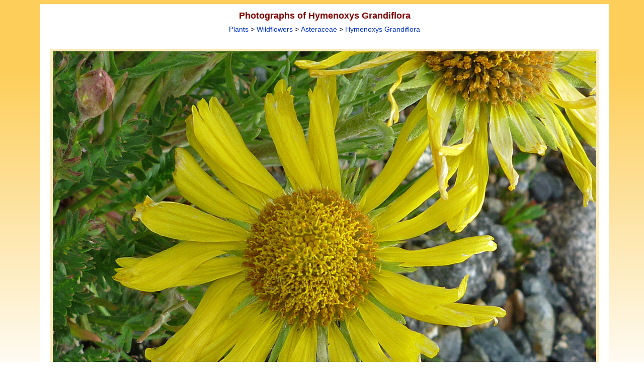

--- FILE ---
content_type: text/html; charset=UTF-8
request_url: https://www.americansouthwest.net/plants/wildflowers/hymenoxys-grandiflora1_l.html
body_size: 7105
content:
<!DOCTYPE html>
<html lang="en-US">
<head>
<meta charset="UTF-8">
<!-- Google tag (gtag.js) -->
<script async src="https://www.googletagmanager.com/gtag/js?id=G-PKWMNYJNF9"></script>
<script>
window.dataLayer = window.dataLayer || [];
function gtag(){dataLayer.push(arguments);}
gtag('js', new Date());
gtag('config', 'G-PKWMNYJNF9');
</script>
<title>Yellow flower - photos of Hymenoxys Grandiflora, Asteraceae</title>
<link rel="canonical" href="https://www.americansouthwest.net/plants/wildflowers/hymenoxys-grandiflora1_l.html">
<meta name="keywords" content="Asteraceae flowers, Yellow flower with 26 petals; hymenoxys grandiflora (old-man-of-the-mountain) near the summit of Mount Evans, Colorado, wildflowers, yellow flowers, plants">
<meta name="author" content="The American Southwest">
<meta name="description" content="Yellow flower with 26 petals; hymenoxys grandiflora (old-man-of-the-mountain) near the summit of Mount Evans, Colorado; Southwest USA wildflowers">
<meta property="og:url" content="https://www.americansouthwest.net/plants/wildflowers/hymenoxys-grandiflora1_l.html"><meta property="og:title" content="Yellow flower - photos of Hymenoxys Grandiflora, Asteraceae"><meta property="og:image" content="https://www.americansouthwest.net/plants/photographs700/hymenoxys-grandiflora1.jpg"><meta name="viewport" content="width=device-width, initial-scale=1">
<link rel="stylesheet" href="/css/asw10.css" type="text/css">
<link rel="stylesheet" media="(max-width:1120px)" href="/css/asw10s.css"  type="text/css">
<link rel="stylesheet" media="(min-width:1121px)" href="/css/asw10l.css"  type="text/css">
<link rel="stylesheet" href="/css/as4.css" type="text/css">
<style type="text/css">
@media screen and (min-width:963px){
div.a {width:1130px;}
div.amain {width:1080px;}
}
</style>
<script src="/javascript/back.js" type="text/javascript" language="JavaScript"></script>
<script type="application/ld+json">{"@context": "https://schema.org/","@type": "ImageObject","contentUrl": "https://www.americansouthwest.net/plants/photographs700/hymenoxys-grandiflora1.jpg","license": "https://www.americansouthwest.net/copyright.html","acquireLicensePage": "https://www.americansouthwest.net/licensing.shtml","creditText": "The American Southwest","creator": {"@type": "Person","name": "John Crossley"},"copyrightNotice": "John Crossley"}</script>
</head>

<body><a name="top"></a>
<div align="center" class="z"><div class="toplinks"><div class="a">

<div class="alargepicturenew"><h1>Photographs of Hymenoxys Grandiflora</h1><br><span class="sub"><a href="/plants/index.html" class="sublinks">Plants</a> &gt; <a href="/plants/wildflowers/index.html" class="imagelinks">Wildflowers</a> &gt; <a href="asteraceae.shtml" class="imagelinks">Asteraceae</a> &gt; <a href="/plants/wildflowers/hymenoxys-grandiflora.html" class="sublinks">Hymenoxys Grandiflora</a></span><br><br>

<div align="center"><div class="large" style="max-width:1080px;">
<a href="hymenoxys-grandiflora2_l.html"><img src="/plants/photographs700/hymenoxys-grandiflora1.jpg" width="1080" height="810" border="0" hspace="0" vspace="0" alt="Yellow flower"></a></div>
<div class="large" style="max-width:1080px;"><table cellpadding="0" cellspacing="0" border="0" width="100%" class="dark"><tr><td align="left" valign="top" width="110" class="largephototitle"><a href="hymenoxys-grandiflora9_l.html" class="nextprevious">Previous Photo</a></td><td align="center" class="largephototitle">Yellow flower with 26 petals; hymenoxys grandiflora (old-man-of-the-mountain) near the summit of Mount Evans, Colorado</td><td align="right" valign="top" width="110" class="largephototitle"><a href="hymenoxys-grandiflora2_l.html" class="nextprevious">Next Photo</a></td></tr></table></div>
<br><script type="text/javascript">back();</script>

<div style="max-width:1090px;text-align:left"><span class="licensephoto"><a href="/licensing.shtml?https://www.americansouthwest.net/plants/wildflowers/hymenoxys-grandiflora1_l.html">License/purchase this photograph</a></span>

<div style="float:right"><div class="fblike"><div id="fb-root"></div><script src="https://connect.facebook.net/en_US/all.js#xfbml=1"></script><fb:like href="https://www.americansouthwest.net/plants/wildflowers/hymenoxys-grandiflora1_l.html" layout="button_count" show_faces="false" width="90" font="verdana"></fb:like></div>
<div class="twitter"><a href="https://twitter.com/intent/tweet" class="twitter-share-button" data-url="https://www.americansouthwest.net/plants/wildflowers/hymenoxys-grandiflora1_l.html" data-count="horizontal"></a><script type="text/javascript" src="https://platform.twitter.com/widgets.js"></script></div>
<div class="pintrest"><a href="//www.pinterest.com/pin/create/button/" data-pin-do="buttonBookmark"><img src="//assets.pinterest.com/images/pidgets/pin_it_button.png" alt="Pinterest"></a><script type="text/javascript" src="//assets.pinterest.com/js/pinit.js"></script></div></div></div><br clear="all"><br><div class="gphotoads2"><script async src="https://pagead2.googlesyndication.com/pagead/js/adsbygoogle.js"></script>
<!-- plant-reps-p -->
<ins class="adsbygoogle"
style="display:block"
data-ad-client="ca-pub-5021867887730729"
data-ad-slot="3568239270"
data-ad-format="auto"></ins>
<script>
(adsbygoogle = window.adsbygoogle || []).push({});
</script></div><br></div></div>

<div class="aaback">Keywords: Asteraceae, Hymenoxys Grandiflora, Colorado, wildflowers, yellow flowers, plants<br></div>

<div class="afooter"><div class="linebottom"></div>
<a href="/arizona/index.shtml" class="footerlinks">Arizona</a> |
<a href="/california/index.shtml" class="footerlinks">California</a> |
<a href="/colorado/index.shtml" class="footerlinks">Colorado</a> |
<a href="/idaho/index.shtml" class="footerlinks">Idaho</a> |
<a href="/nevada/index.shtml" class="footerlinks">Nevada</a> |
<a href="/new_mexico/index.shtml" class="footerlinks">New Mexico</a> |
<a href="/oregon/index.shtml" class="footerlinks">Oregon</a> |
<a href="/texas/index.shtml" class="footerlinks">Texas</a> |
<a href="/utah/index.shtml" class="footerlinks">Utah</a> |
<a href="/wyoming/index.shtml" class="footerlinks">Wyoming</a> |
<a href="/slot_canyons/index.html" class="footerlinks">Slot Canyons</a> |
<a href="/southwest_travelogue/index.html" class="footerlinks">Travelogue</a> |
<a href="/" class="footerlinks">SOUTHWEST</a></div>
</div>

<span class="copyright"><br><a href="/copyright.html" class="copyright" title="Copyright notice">All Contents &copy; Copyright The American Southwest</a> | <a href="/comments.html" class="copyright" title="Email form for comments and questions">Comments and Questions</a> | <a href="/contribute.html" class="copyright" title="Contribute to americansouthwest.net">Contribute</a> | <a href="/affiliate-marketing-disclosure.html" class="copyright" title="Affiliate Marketing Disclosure">Affiliate Marketing Disclosure</a> | <a href="/sitemap.html" class="copyright" title="Index of all pages on americansouthwest.net">Site Map</a></span><br></div>
</div></body>
</html>
<!-- sitemap -->
<!-- 31 December, 2023 -->

--- FILE ---
content_type: text/html; charset=utf-8
request_url: https://www.google.com/recaptcha/api2/aframe
body_size: 268
content:
<!DOCTYPE HTML><html><head><meta http-equiv="content-type" content="text/html; charset=UTF-8"></head><body><script nonce="2zcxkW_y7EKylzqveUUaGA">/** Anti-fraud and anti-abuse applications only. See google.com/recaptcha */ try{var clients={'sodar':'https://pagead2.googlesyndication.com/pagead/sodar?'};window.addEventListener("message",function(a){try{if(a.source===window.parent){var b=JSON.parse(a.data);var c=clients[b['id']];if(c){var d=document.createElement('img');d.src=c+b['params']+'&rc='+(localStorage.getItem("rc::a")?sessionStorage.getItem("rc::b"):"");window.document.body.appendChild(d);sessionStorage.setItem("rc::e",parseInt(sessionStorage.getItem("rc::e")||0)+1);localStorage.setItem("rc::h",'1769243278590');}}}catch(b){}});window.parent.postMessage("_grecaptcha_ready", "*");}catch(b){}</script></body></html>